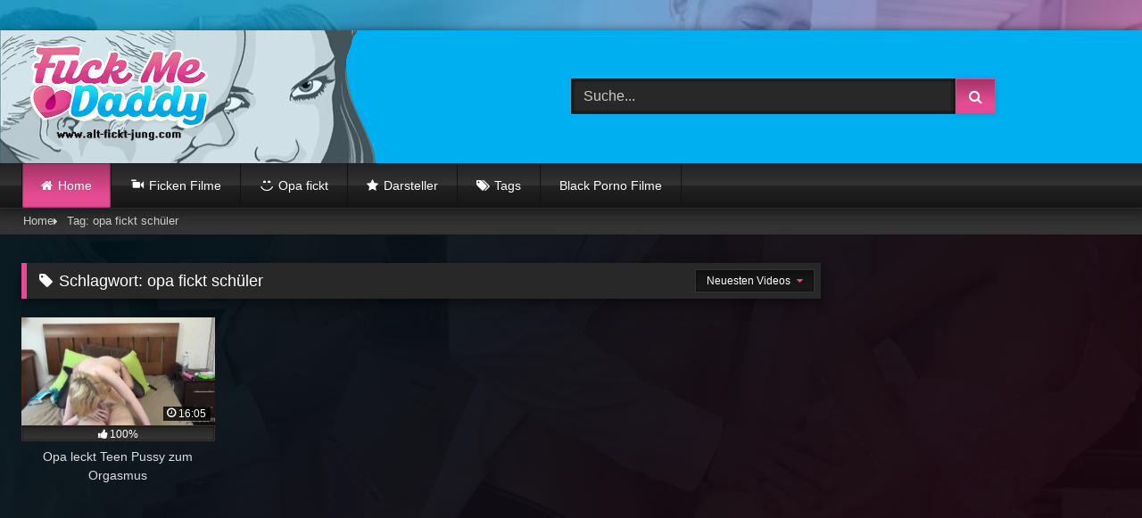

--- FILE ---
content_type: text/html; charset=UTF-8
request_url: https://alt-fickt-jung.com/tag/opa-fickt-schueler/
body_size: 9916
content:
<!-- This page is cached by the Hummingbird Performance plugin v3.10.0 - https://wordpress.org/plugins/hummingbird-performance/. --><!DOCTYPE html>


<html lang="de" prefix="og: https://ogp.me/ns#">
<head>
<meta charset="UTF-8">
<meta content='width=device-width, initial-scale=1.0, maximum-scale=1.0, user-scalable=0' name='viewport' />
<link rel="profile" href="https://gmpg.org/xfn/11">
<link rel="icon" href="/wp-content/uploads/2021/05/faficonaltjung.png">

<!-- Meta social networks -->

<!-- Temp Style -->
	<style>
		#page {
			max-width: 1300px;
			margin: 10px auto;
			background: rgba(0,0,0,0.85);
			box-shadow: 0 0 10px rgba(0, 0, 0, 0.50);
			-moz-box-shadow: 0 0 10px rgba(0, 0, 0, 0.50);
			-webkit-box-shadow: 0 0 10px rgba(0, 0, 0, 0.50);
			-webkit-border-radius: 10px;
			-moz-border-radius: 10px;
			border-radius: 10px;
		}
	</style>
<style>
	.post-thumbnail {
		padding-bottom: 56.25%;
	}
	.post-thumbnail .wpst-trailer,
	.post-thumbnail img {
		object-fit: fill;
	}

	.video-debounce-bar {
		background: #e54b92!important;
	}

					body.custom-background {
			background-image: url(/wp-content/themes/retrotube/assets/img/niches/filf/bg.jpg);
			background-color: #181818!important;
			background-repeat: no-repeat;
			background-attachment: fixed;
			background-position: center;
			background-size: cover;
		}
	
			button,
		.button,
		input[type="button"],
		input[type="reset"],
		input[type="submit"],
		.label,
		.label:visited,
		.pagination ul li a,
		.widget_categories ul li a,
		.comment-reply-link,
		a.tag-cloud-link,
		.template-actors li a {
			background: -moz-linear-gradient(top, rgba(0,0,0,0.3) 0%, rgba(0,0,0,0) 70%); /* FF3.6-15 */
			background: -webkit-linear-gradient(top, rgba(0,0,0,0.3) 0%,rgba(0,0,0,0) 70%); /* Chrome10-25,Safari5.1-6 */
			background: linear-gradient(to bottom, rgba(0,0,0,0.3) 0%,rgba(0,0,0,0) 70%); /* W3C, IE10+, FF16+, Chrome26+, Opera12+, Safari7+ */
			filter: progid:DXImageTransform.Microsoft.gradient( startColorstr='#a62b2b2b', endColorstr='#00000000',GradientType=0 ); /* IE6-9 */
			-moz-box-shadow: 0 1px 6px 0 rgba(0, 0, 0, 0.12);
			-webkit-box-shadow: 0 1px 6px 0 rgba(0, 0, 0, 0.12);
			-o-box-shadow: 0 1px 6px 0 rgba(0, 0, 0, 0.12);
			box-shadow: 0 1px 6px 0 rgba(0, 0, 0, 0.12);
		}
		input[type="text"],
		input[type="email"],
		input[type="url"],
		input[type="password"],
		input[type="search"],
		input[type="number"],
		input[type="tel"],
		input[type="range"],
		input[type="date"],
		input[type="month"],
		input[type="week"],
		input[type="time"],
		input[type="datetime"],
		input[type="datetime-local"],
		input[type="color"],
		select,
		textarea,
		.wp-editor-container {
			-moz-box-shadow: 0 0 1px rgba(255, 255, 255, 0.3), 0 0 5px black inset;
			-webkit-box-shadow: 0 0 1px rgba(255, 255, 255, 0.3), 0 0 5px black inset;
			-o-box-shadow: 0 0 1px rgba(255, 255, 255, 0.3), 0 0 5px black inset;
			box-shadow: 0 0 1px rgba(255, 255, 255, 0.3), 0 0 5px black inset;
		}
		#site-navigation {
			background: #222222;
			background: -moz-linear-gradient(top, #222222 0%, #333333 50%, #222222 51%, #151515 100%);
			background: -webkit-linear-gradient(top, #222222 0%,#333333 50%,#222222 51%,#151515 100%);
			background: linear-gradient(to bottom, #222222 0%,#333333 50%,#222222 51%,#151515 100%);
			filter: progid:DXImageTransform.Microsoft.gradient( startColorstr='#222222', endColorstr='#151515',GradientType=0 );
			-moz-box-shadow: 0 6px 6px 0 rgba(0, 0, 0, 0.12);
			-webkit-box-shadow: 0 6px 6px 0 rgba(0, 0, 0, 0.12);
			-o-box-shadow: 0 6px 6px 0 rgba(0, 0, 0, 0.12);
			box-shadow: 0 6px 6px 0 rgba(0, 0, 0, 0.12);
		}
		#site-navigation > ul > li:hover > a,
		#site-navigation ul li.current-menu-item a {
			background: -moz-linear-gradient(top, rgba(0,0,0,0.3) 0%, rgba(0,0,0,0) 70%);
			background: -webkit-linear-gradient(top, rgba(0,0,0,0.3) 0%,rgba(0,0,0,0) 70%);
			background: linear-gradient(to bottom, rgba(0,0,0,0.3) 0%,rgba(0,0,0,0) 70%);
			filter: progid:DXImageTransform.Microsoft.gradient( startColorstr='#a62b2b2b', endColorstr='#00000000',GradientType=0 );
			-moz-box-shadow: inset 0px 0px 2px 0px #000000;
			-webkit-box-shadow: inset 0px 0px 2px 0px #000000;
			-o-box-shadow: inset 0px 0px 2px 0px #000000;
			box-shadow: inset 0px 0px 2px 0px #000000;
			filter:progid:DXImageTransform.Microsoft.Shadow(color=#000000, Direction=NaN, Strength=2);
		}
		.rating-bar,
		.categories-list .thumb-block .entry-header,
		.actors-list .thumb-block .entry-header,
		#filters .filters-select,
		#filters .filters-options {
			background: -moz-linear-gradient(top, rgba(0,0,0,0.3) 0%, rgba(0,0,0,0) 70%); /* FF3.6-15 */
			background: -webkit-linear-gradient(top, rgba(0,0,0,0.3) 0%,rgba(0,0,0,0) 70%); /* Chrome10-25,Safari5.1-6 */
			background: linear-gradient(to bottom, rgba(0,0,0,0.3) 0%,rgba(0,0,0,0) 70%); /* W3C, IE10+, FF16+, Chrome26+, Opera12+, Safari7+ */
			-moz-box-shadow: inset 0px 0px 2px 0px #000000;
			-webkit-box-shadow: inset 0px 0px 2px 0px #000000;
			-o-box-shadow: inset 0px 0px 2px 0px #000000;
			box-shadow: inset 0px 0px 2px 0px #000000;
			filter:progid:DXImageTransform.Microsoft.Shadow(color=#000000, Direction=NaN, Strength=2);
		}
		.breadcrumbs-area {
			background: -moz-linear-gradient(top, rgba(0,0,0,0.3) 0%, rgba(0,0,0,0) 70%); /* FF3.6-15 */
			background: -webkit-linear-gradient(top, rgba(0,0,0,0.3) 0%,rgba(0,0,0,0) 70%); /* Chrome10-25,Safari5.1-6 */
			background: linear-gradient(to bottom, rgba(0,0,0,0.3) 0%,rgba(0,0,0,0) 70%); /* W3C, IE10+, FF16+, Chrome26+, Opera12+, Safari7+ */
		}
	
	.site-title a {
		font-family: Open Sans;
		font-size: 36px;
	}
	.site-branding .logo img {
		max-width: 200px;
		max-height: 120px;
		margin-top: 0px;
		margin-left: 10px;
	}
	a,
	.site-title a i,
	.thumb-block:hover .rating-bar i,
	.categories-list .thumb-block:hover .entry-header .cat-title:before,
	.required,
	.like #more:hover i,
	.dislike #less:hover i,
	.top-bar i:hover,
	.main-navigation .menu-item-has-children > a:after,
	.menu-toggle i,
	.main-navigation.toggled li:hover > a,
	.main-navigation.toggled li.focus > a,
	.main-navigation.toggled li.current_page_item > a,
	.main-navigation.toggled li.current-menu-item > a,
	#filters .filters-select:after,
	.morelink i,
	.top-bar .membership a i,
	.thumb-block:hover .photos-count i {
		color: #e54b92;
	}
	button,
	.button,
	input[type="button"],
	input[type="reset"],
	input[type="submit"],
	.label,
	.pagination ul li a.current,
	.pagination ul li a:hover,
	body #filters .label.secondary.active,
	.label.secondary:hover,
	.main-navigation li:hover > a,
	.main-navigation li.focus > a,
	.main-navigation li.current_page_item > a,
	.main-navigation li.current-menu-item > a,
	.widget_categories ul li a:hover,
	.comment-reply-link,
	a.tag-cloud-link:hover,
	.template-actors li a:hover {
		border-color: #e54b92!important;
		background-color: #e54b92!important;
	}
	.rating-bar-meter,
	.vjs-play-progress,
	#filters .filters-options span:hover,
	.bx-wrapper .bx-controls-direction a,
	.top-bar .social-share a:hover,
	.thumb-block:hover span.hd-video,
	.featured-carousel .slide a:hover span.hd-video,
	.appContainer .ctaButton {
		background-color: #e54b92!important;
	}
	#video-tabs button.tab-link.active,
	.title-block,
	.widget-title,
	.page-title,
	.page .entry-title,
	.comments-title,
	.comment-reply-title,
	.morelink:hover {
		border-color: #e54b92!important;
	}

	/* Small desktops ----------- */
	@media only screen  and (min-width : 64.001em) and (max-width : 84em) {
		#main .thumb-block {
			width: 25%!important;
		}
	}

	/* Desktops and laptops ----------- */
	@media only screen  and (min-width : 84.001em) {
		#main .thumb-block {
			width: 25%!important;
		}
	}

</style>



<!-- Meta Verification -->

	<style>img:is([sizes="auto" i], [sizes^="auto," i]) { contain-intrinsic-size: 3000px 1500px }</style>
	
<!-- Suchmaschinen-Optimierung durch Rank Math PRO - https://rankmath.com/ --><title>opa fickt schüler &bull; Gratis Alt fickt Jung Pornofilme</title>
<link rel='canonical' href='https://alt-fickt-jung.com/tag/opa-fickt-schueler/' />
﻿<meta name="robots" content="follow, index"/>
<script type="application/ld+json" class="rank-math-schema-pro">{"@context":"https://schema.org","@graph":[{"@type":"Person","@id":"/#person","name":"admin"},{"@type":"WebSite","@id":"/#website","url":"https://alt-fickt-jung.com","name":"Alt fickt Jung...","publisher":{"@id":"/#person"},"inLanguage":"de","potentialAction":{"@type":"SearchAction","target":"/?s={search_term_string}","query-input":"required name=search_term_string"}},{"@type":"CollectionPage","@id":"/#webpage","url":"/","name":"Alt fickt Jung... Geile alte S\u00e4cke ficken junge Schlampen","about":{"@id":"/#person"},"isPartOf":{"@id":"/#website"},"inLanguage":"de"}]}</script>
<!-- /Rank Math WordPress SEO Plugin -->

<link rel='stylesheet' id='dashicons-css' href='/wp-includes/css/dashicons.min.css' type='text/css' media='all' />
<link rel='stylesheet' id='menu-icons-extra-css' href='/wp-content/plugins/menu-icons/css/extra.min.css' type='text/css' media='all' />
<link rel='stylesheet' id='wp-block-library-css' href='/wp-includes/css/dist/block-library/style.min.css' type='text/css' media='all' />
<style id='rank-math-toc-block-style-inline-css' type='text/css'>
.wp-block-rank-math-toc-block nav ol{counter-reset:item}.wp-block-rank-math-toc-block nav ol li{display:block}.wp-block-rank-math-toc-block nav ol li:before{content:counters(item, ".") ". ";counter-increment:item}

</style>
<style id='rank-math-rich-snippet-style-inline-css' type='text/css'>
/*!
* Plugin:  Rank Math
* URL: https://rankmath.com/wordpress/plugin/seo-suite/
* Name:  rank-math-review-snippet.css
*/@-webkit-keyframes spin{0%{-webkit-transform:rotate(0deg)}100%{-webkit-transform:rotate(-360deg)}}@keyframes spin{0%{-webkit-transform:rotate(0deg)}100%{-webkit-transform:rotate(-360deg)}}@keyframes bounce{from{-webkit-transform:translateY(0px);transform:translateY(0px)}to{-webkit-transform:translateY(-5px);transform:translateY(-5px)}}@-webkit-keyframes bounce{from{-webkit-transform:translateY(0px);transform:translateY(0px)}to{-webkit-transform:translateY(-5px);transform:translateY(-5px)}}@-webkit-keyframes loading{0%{background-size:20% 50% ,20% 50% ,20% 50%}20%{background-size:20% 20% ,20% 50% ,20% 50%}40%{background-size:20% 100%,20% 20% ,20% 50%}60%{background-size:20% 50% ,20% 100%,20% 20%}80%{background-size:20% 50% ,20% 50% ,20% 100%}100%{background-size:20% 50% ,20% 50% ,20% 50%}}@keyframes loading{0%{background-size:20% 50% ,20% 50% ,20% 50%}20%{background-size:20% 20% ,20% 50% ,20% 50%}40%{background-size:20% 100%,20% 20% ,20% 50%}60%{background-size:20% 50% ,20% 100%,20% 20%}80%{background-size:20% 50% ,20% 50% ,20% 100%}100%{background-size:20% 50% ,20% 50% ,20% 50%}}:root{--rankmath-wp-adminbar-height: 0}#rank-math-rich-snippet-wrapper{overflow:hidden}#rank-math-rich-snippet-wrapper h5.rank-math-title{display:block;font-size:18px;line-height:1.4}#rank-math-rich-snippet-wrapper .rank-math-review-image{float:right;max-width:40%;margin-left:15px}#rank-math-rich-snippet-wrapper .rank-math-review-data{margin-bottom:15px}#rank-math-rich-snippet-wrapper .rank-math-total-wrapper{width:100%;padding:0 0 20px 0;float:left;clear:both;position:relative;-webkit-box-sizing:border-box;box-sizing:border-box}#rank-math-rich-snippet-wrapper .rank-math-total-wrapper .rank-math-total{border:0;display:block;margin:0;width:auto;float:left;text-align:left;padding:0;font-size:24px;line-height:1;font-weight:700;-webkit-box-sizing:border-box;box-sizing:border-box;overflow:hidden}#rank-math-rich-snippet-wrapper .rank-math-total-wrapper .rank-math-review-star{float:left;margin-left:15px;margin-top:5px;position:relative;z-index:99;line-height:1}#rank-math-rich-snippet-wrapper .rank-math-total-wrapper .rank-math-review-star .rank-math-review-result-wrapper{display:inline-block;white-space:nowrap;position:relative;color:#e7e7e7}#rank-math-rich-snippet-wrapper .rank-math-total-wrapper .rank-math-review-star .rank-math-review-result-wrapper .rank-math-review-result{position:absolute;top:0;left:0;overflow:hidden;white-space:nowrap;color:#ffbe01}#rank-math-rich-snippet-wrapper .rank-math-total-wrapper .rank-math-review-star .rank-math-review-result-wrapper i{font-size:18px;-webkit-text-stroke-width:1px;font-style:normal;padding:0 2px;line-height:inherit}#rank-math-rich-snippet-wrapper .rank-math-total-wrapper .rank-math-review-star .rank-math-review-result-wrapper i:before{content:"\2605"}body.rtl #rank-math-rich-snippet-wrapper .rank-math-review-image{float:left;margin-left:0;margin-right:15px}body.rtl #rank-math-rich-snippet-wrapper .rank-math-total-wrapper .rank-math-total{float:right}body.rtl #rank-math-rich-snippet-wrapper .rank-math-total-wrapper .rank-math-review-star{float:right;margin-left:0;margin-right:15px}body.rtl #rank-math-rich-snippet-wrapper .rank-math-total-wrapper .rank-math-review-star .rank-math-review-result{left:auto;right:0}@media screen and (max-width: 480px){#rank-math-rich-snippet-wrapper .rank-math-review-image{display:block;max-width:100%;width:100%;text-align:center;margin-right:0}#rank-math-rich-snippet-wrapper .rank-math-review-data{clear:both}}.clear{clear:both}

</style>
<style id='classic-theme-styles-inline-css' type='text/css'>
/*! This file is auto-generated */
.wp-block-button__link{color:#fff;background-color:#32373c;border-radius:9999px;box-shadow:none;text-decoration:none;padding:calc(.667em + 2px) calc(1.333em + 2px);font-size:1.125em}.wp-block-file__button{background:#32373c;color:#fff;text-decoration:none}
</style>
<style id='global-styles-inline-css' type='text/css'>
:root{--wp--preset--aspect-ratio--square: 1;--wp--preset--aspect-ratio--4-3: 4/3;--wp--preset--aspect-ratio--3-4: 3/4;--wp--preset--aspect-ratio--3-2: 3/2;--wp--preset--aspect-ratio--2-3: 2/3;--wp--preset--aspect-ratio--16-9: 16/9;--wp--preset--aspect-ratio--9-16: 9/16;--wp--preset--color--black: #000000;--wp--preset--color--cyan-bluish-gray: #abb8c3;--wp--preset--color--white: #ffffff;--wp--preset--color--pale-pink: #f78da7;--wp--preset--color--vivid-red: #cf2e2e;--wp--preset--color--luminous-vivid-orange: #ff6900;--wp--preset--color--luminous-vivid-amber: #fcb900;--wp--preset--color--light-green-cyan: #7bdcb5;--wp--preset--color--vivid-green-cyan: #00d084;--wp--preset--color--pale-cyan-blue: #8ed1fc;--wp--preset--color--vivid-cyan-blue: #0693e3;--wp--preset--color--vivid-purple: #9b51e0;--wp--preset--gradient--vivid-cyan-blue-to-vivid-purple: linear-gradient(135deg,rgba(6,147,227,1) 0%,rgb(155,81,224) 100%);--wp--preset--gradient--light-green-cyan-to-vivid-green-cyan: linear-gradient(135deg,rgb(122,220,180) 0%,rgb(0,208,130) 100%);--wp--preset--gradient--luminous-vivid-amber-to-luminous-vivid-orange: linear-gradient(135deg,rgba(252,185,0,1) 0%,rgba(255,105,0,1) 100%);--wp--preset--gradient--luminous-vivid-orange-to-vivid-red: linear-gradient(135deg,rgba(255,105,0,1) 0%,rgb(207,46,46) 100%);--wp--preset--gradient--very-light-gray-to-cyan-bluish-gray: linear-gradient(135deg,rgb(238,238,238) 0%,rgb(169,184,195) 100%);--wp--preset--gradient--cool-to-warm-spectrum: linear-gradient(135deg,rgb(74,234,220) 0%,rgb(151,120,209) 20%,rgb(207,42,186) 40%,rgb(238,44,130) 60%,rgb(251,105,98) 80%,rgb(254,248,76) 100%);--wp--preset--gradient--blush-light-purple: linear-gradient(135deg,rgb(255,206,236) 0%,rgb(152,150,240) 100%);--wp--preset--gradient--blush-bordeaux: linear-gradient(135deg,rgb(254,205,165) 0%,rgb(254,45,45) 50%,rgb(107,0,62) 100%);--wp--preset--gradient--luminous-dusk: linear-gradient(135deg,rgb(255,203,112) 0%,rgb(199,81,192) 50%,rgb(65,88,208) 100%);--wp--preset--gradient--pale-ocean: linear-gradient(135deg,rgb(255,245,203) 0%,rgb(182,227,212) 50%,rgb(51,167,181) 100%);--wp--preset--gradient--electric-grass: linear-gradient(135deg,rgb(202,248,128) 0%,rgb(113,206,126) 100%);--wp--preset--gradient--midnight: linear-gradient(135deg,rgb(2,3,129) 0%,rgb(40,116,252) 100%);--wp--preset--font-size--small: 13px;--wp--preset--font-size--medium: 20px;--wp--preset--font-size--large: 36px;--wp--preset--font-size--x-large: 42px;--wp--preset--spacing--20: 0.44rem;--wp--preset--spacing--30: 0.67rem;--wp--preset--spacing--40: 1rem;--wp--preset--spacing--50: 1.5rem;--wp--preset--spacing--60: 2.25rem;--wp--preset--spacing--70: 3.38rem;--wp--preset--spacing--80: 5.06rem;--wp--preset--shadow--natural: 6px 6px 9px rgba(0, 0, 0, 0.2);--wp--preset--shadow--deep: 12px 12px 50px rgba(0, 0, 0, 0.4);--wp--preset--shadow--sharp: 6px 6px 0px rgba(0, 0, 0, 0.2);--wp--preset--shadow--outlined: 6px 6px 0px -3px rgba(255, 255, 255, 1), 6px 6px rgba(0, 0, 0, 1);--wp--preset--shadow--crisp: 6px 6px 0px rgba(0, 0, 0, 1);}:where(.is-layout-flex){gap: 0.5em;}:where(.is-layout-grid){gap: 0.5em;}body .is-layout-flex{display: flex;}.is-layout-flex{flex-wrap: wrap;align-items: center;}.is-layout-flex > :is(*, div){margin: 0;}body .is-layout-grid{display: grid;}.is-layout-grid > :is(*, div){margin: 0;}:where(.wp-block-columns.is-layout-flex){gap: 2em;}:where(.wp-block-columns.is-layout-grid){gap: 2em;}:where(.wp-block-post-template.is-layout-flex){gap: 1.25em;}:where(.wp-block-post-template.is-layout-grid){gap: 1.25em;}.has-black-color{color: var(--wp--preset--color--black) !important;}.has-cyan-bluish-gray-color{color: var(--wp--preset--color--cyan-bluish-gray) !important;}.has-white-color{color: var(--wp--preset--color--white) !important;}.has-pale-pink-color{color: var(--wp--preset--color--pale-pink) !important;}.has-vivid-red-color{color: var(--wp--preset--color--vivid-red) !important;}.has-luminous-vivid-orange-color{color: var(--wp--preset--color--luminous-vivid-orange) !important;}.has-luminous-vivid-amber-color{color: var(--wp--preset--color--luminous-vivid-amber) !important;}.has-light-green-cyan-color{color: var(--wp--preset--color--light-green-cyan) !important;}.has-vivid-green-cyan-color{color: var(--wp--preset--color--vivid-green-cyan) !important;}.has-pale-cyan-blue-color{color: var(--wp--preset--color--pale-cyan-blue) !important;}.has-vivid-cyan-blue-color{color: var(--wp--preset--color--vivid-cyan-blue) !important;}.has-vivid-purple-color{color: var(--wp--preset--color--vivid-purple) !important;}.has-black-background-color{background-color: var(--wp--preset--color--black) !important;}.has-cyan-bluish-gray-background-color{background-color: var(--wp--preset--color--cyan-bluish-gray) !important;}.has-white-background-color{background-color: var(--wp--preset--color--white) !important;}.has-pale-pink-background-color{background-color: var(--wp--preset--color--pale-pink) !important;}.has-vivid-red-background-color{background-color: var(--wp--preset--color--vivid-red) !important;}.has-luminous-vivid-orange-background-color{background-color: var(--wp--preset--color--luminous-vivid-orange) !important;}.has-luminous-vivid-amber-background-color{background-color: var(--wp--preset--color--luminous-vivid-amber) !important;}.has-light-green-cyan-background-color{background-color: var(--wp--preset--color--light-green-cyan) !important;}.has-vivid-green-cyan-background-color{background-color: var(--wp--preset--color--vivid-green-cyan) !important;}.has-pale-cyan-blue-background-color{background-color: var(--wp--preset--color--pale-cyan-blue) !important;}.has-vivid-cyan-blue-background-color{background-color: var(--wp--preset--color--vivid-cyan-blue) !important;}.has-vivid-purple-background-color{background-color: var(--wp--preset--color--vivid-purple) !important;}.has-black-border-color{border-color: var(--wp--preset--color--black) !important;}.has-cyan-bluish-gray-border-color{border-color: var(--wp--preset--color--cyan-bluish-gray) !important;}.has-white-border-color{border-color: var(--wp--preset--color--white) !important;}.has-pale-pink-border-color{border-color: var(--wp--preset--color--pale-pink) !important;}.has-vivid-red-border-color{border-color: var(--wp--preset--color--vivid-red) !important;}.has-luminous-vivid-orange-border-color{border-color: var(--wp--preset--color--luminous-vivid-orange) !important;}.has-luminous-vivid-amber-border-color{border-color: var(--wp--preset--color--luminous-vivid-amber) !important;}.has-light-green-cyan-border-color{border-color: var(--wp--preset--color--light-green-cyan) !important;}.has-vivid-green-cyan-border-color{border-color: var(--wp--preset--color--vivid-green-cyan) !important;}.has-pale-cyan-blue-border-color{border-color: var(--wp--preset--color--pale-cyan-blue) !important;}.has-vivid-cyan-blue-border-color{border-color: var(--wp--preset--color--vivid-cyan-blue) !important;}.has-vivid-purple-border-color{border-color: var(--wp--preset--color--vivid-purple) !important;}.has-vivid-cyan-blue-to-vivid-purple-gradient-background{background: var(--wp--preset--gradient--vivid-cyan-blue-to-vivid-purple) !important;}.has-light-green-cyan-to-vivid-green-cyan-gradient-background{background: var(--wp--preset--gradient--light-green-cyan-to-vivid-green-cyan) !important;}.has-luminous-vivid-amber-to-luminous-vivid-orange-gradient-background{background: var(--wp--preset--gradient--luminous-vivid-amber-to-luminous-vivid-orange) !important;}.has-luminous-vivid-orange-to-vivid-red-gradient-background{background: var(--wp--preset--gradient--luminous-vivid-orange-to-vivid-red) !important;}.has-very-light-gray-to-cyan-bluish-gray-gradient-background{background: var(--wp--preset--gradient--very-light-gray-to-cyan-bluish-gray) !important;}.has-cool-to-warm-spectrum-gradient-background{background: var(--wp--preset--gradient--cool-to-warm-spectrum) !important;}.has-blush-light-purple-gradient-background{background: var(--wp--preset--gradient--blush-light-purple) !important;}.has-blush-bordeaux-gradient-background{background: var(--wp--preset--gradient--blush-bordeaux) !important;}.has-luminous-dusk-gradient-background{background: var(--wp--preset--gradient--luminous-dusk) !important;}.has-pale-ocean-gradient-background{background: var(--wp--preset--gradient--pale-ocean) !important;}.has-electric-grass-gradient-background{background: var(--wp--preset--gradient--electric-grass) !important;}.has-midnight-gradient-background{background: var(--wp--preset--gradient--midnight) !important;}.has-small-font-size{font-size: var(--wp--preset--font-size--small) !important;}.has-medium-font-size{font-size: var(--wp--preset--font-size--medium) !important;}.has-large-font-size{font-size: var(--wp--preset--font-size--large) !important;}.has-x-large-font-size{font-size: var(--wp--preset--font-size--x-large) !important;}
:where(.wp-block-post-template.is-layout-flex){gap: 1.25em;}:where(.wp-block-post-template.is-layout-grid){gap: 1.25em;}
:where(.wp-block-columns.is-layout-flex){gap: 2em;}:where(.wp-block-columns.is-layout-grid){gap: 2em;}
:root :where(.wp-block-pullquote){font-size: 1.5em;line-height: 1.6;}
</style>
<link rel='stylesheet' id='wphb-1-css' href='/wp-content/uploads/hummingbird-assets/c4d638be5f1819d79632950e4bfa4c57.css' type='text/css' media='all' />
<script type="text/javascript" src="/wp-content/uploads/hummingbird-assets/e4547be55dd8c3d8f224c662ed89f19b.js" id="wphb-2-js"></script>
<meta name="generator" content="WordPress 6.7.1" />
<link rel="icon" href="/wp-content/uploads/2021/05/cropped-faficonaltjung-32x32.png" sizes="32x32" />
<link rel="icon" href="/wp-content/uploads/2021/05/cropped-faficonaltjung-192x192.png" sizes="192x192" />
<link rel="apple-touch-icon" href="/wp-content/uploads/2021/05/cropped-faficonaltjung-180x180.png" />
<meta name="msapplication-TileImage" content="/wp-content/uploads/2021/05/cropped-faficonaltjung-270x270.png" />
		<style type="text/css" id="wp-custom-css">
			ins
{background: transparent;}

.partnerbar {
 border-bottom:1px solid #1c1c1c;
 border-top:1px solid #1c1c1c;
 background:rgba(0,0,0,.9);
 padding:7px 0;
 color:#fff;
 font-size:13px;
 line-height:5px;
 text-align:center
}
.partnerbar a {
 color:#ffffff;
 display:inline-block;
 padding:0 15px;
 font-size:13px;
 margin-left:auto;
 margin-right:auto
}
.partnerbar a:hover {
 color:#e54b92;
 text-decoration:none
}

.site-header {
    display: block;
    background-image: url(/wp-content/uploads/2021/05/alt-fickt-jungheader.png);
    background-repeat: repeat-x;
    hight: 180px;
    background-image: dimgrey;		</style>
		<link rel="stylesheet" id="wpst-style-css" href="/wp-content/themes/retrotube/style.css" type="text/css" media="all"/>
<link rel="stylesheet" id="wpst-style-css" href="/wp-content/themes/retrotube/assets/stylesheets/font-awesome/css/font-awesome.min.css" type="text/css" media="all"/>
</head>

<body
class="home blog wp-embed-responsive custom-background hfeed">
	
<!-- <div class="partnerbar">
	xxx
</div> -->	
	
<div id="page">
	<a class="skip-link screen-reader-text" href="#content">Skip to content</a>

	<header id="masthead" class="site-header" role="banner">

		
		<div class="site-branding row">
			<div class="logo">
									<a href="/" rel="home" title="Alt fickt Jung..."><img src="
										/wp-content/uploads/2021/05/alt-fickt-jung-1.png					" alt="Alt fickt Jung..."></a>
				
							</div>
							<div class="header-search small-search">
    <form method="get" id="searchform" action="/">        
                    <input class="input-group-field" value="Suche..." name="s" id="s" onfocus="if (this.value == 'Suche...') {this.value = '';}" onblur="if (this.value == '') {this.value = 'Suche...';}" type="text" />
                
        <input class="button fa-input" type="submit" id="searchsubmit" value="&#xf002;" />        
    </form>
</div>										
					</div><!-- .site-branding -->

		<nav id="site-navigation" class="main-navigation
		" role="navigation">
			<div id="head-mobile"></div>
			<div class="button-nav"></div>
			<ul id="menu-main-menu" class="row">
<li id="menu-item-11" class="home-icon menu-item menu-item-type-custom menu-item-object-custom current-menu-item current_page_item menu-item-home menu-item-11"><a href="/" aria-current="page">Home</a></li>
<li id="menu-item-24" class="menu-item menu-item-type-custom menu-item-object-custom menu-item-24"><a href="/filme/ficken/"><i class="_mi _before dashicons dashicons-video-alt" aria-hidden="true"></i><span>Ficken Filme</span></a></li>
<li id="menu-item-200" class="menu-item menu-item-type-custom menu-item-object-custom menu-item-200"><a href="/filme/opa-fickt/"><i class="_mi _before dashicons dashicons-smiley" aria-hidden="true"></i><span>Opa fickt</span></a></li>
<li id="menu-item-14" class="star-icon menu-item menu-item-type-post_type menu-item-object-page menu-item-14"><a href="/darsteller/">Darsteller</a></li>
<li id="menu-item-13" class="tag-icon menu-item menu-item-type-post_type menu-item-object-page menu-item-13"><a href="/tags/">Tags</a></li>
<li id="menu-item-16" class="menu-item menu-item-type-custom menu-item-object-custom menu-item-16"><a href="https://www.hotebonytube.com/de/">Black Porno Filme</a></li>
</ul>		</nav><!-- #site-navigation -->

		<div class="clear"></div>

			</header><!-- #masthead -->
	<div class="breadcrumbs-area"><div class="row"><div id="breadcrumbs">Home<span class="separator"><i class="fa fa-caret-right"></i></span><span class="current">Tag: opa fickt schüler</span></div></div></div>
	
	<div id="content" class="site-content row">
	<div id="primary" class="content-area with-sidebar-left">
		<main id="main" class="site-main with-sidebar-left" role="main">
					<header class="page-header">
				<h1 class="widget-title"><i class="fa fa-tag"></i>Schlagwort: <span>opa fickt schüler</span></h1>				    <div id="filters">        
        <div class="filters-select">Neuesten Videos            <div class="filters-options">
                                	
                    <span><a class="" href="/tag/opa-fickt-schueler/?filter=latest">Neuesten Videos</a></span>
                                        <span><a class="" href="/tag/opa-fickt-schueler/?filter=longest">Längste Videos</a></span>			
                    <span><a class="" href="/tag/opa-fickt-schueler/?filter=popular">Beliebte Videos</a></span>			
                    <span><a class="" href="/tag/opa-fickt-schueler/?filter=random">Zufalls Video</a></span>	
                            </div>
        </div>
    </div>
			</header><!-- .page-header -->
			<div class="videos-list">
				
<article data-video-uid="1" data-post-id="419" class="loop-video thumb-block post-419 post type-post status-publish format-video has-post-thumbnail hentry category-opa-fickt tag-alt-bumst-jung tag-extrem-jung-fickt-alt tag-inzest-opa-fickt-seine-junge-enkelin tag-jung-und-alt-rechtschreibung tag-klein-jung-fickt tag-kostenlos-pornos-jung-fickt-alt tag-kostenlose-sexfilme-alt-und-jung tag-milf-fickt-opa tag-oma-ganz-alt-fickt tag-opa-fickt tag-opa-fickt-alten-opa tag-opa-fickt-die-oma-in-den-arsch tag-opa-fickt-enkel-gay tag-opa-fickt-enkelin-am-strand tag-opa-fickt-nachbarin-in-den-arsch tag-opa-fickt-schueler tag-opa-fickt-votze tag-porno-alt-und-jung tag-schuelerin-fickt-mit-opa tag-unzensierte-alt-fickt-jung post_format-post-format-video">
	<a href="/opa-leckt-teen-pussy-zum-orgasmus/" title="Opa leckt Teen Pussy zum Orgasmus">
		<div class="post-thumbnail">
			<div class="post-thumbnail-container video-with-thumbs thumbs-rotation" ><img width="300" height="168.75" data-src="/wp-content/uploads/2023/05/419.jpg" alt="Opa leckt Teen Pussy zum Orgasmus"></div>									<span class="duration"><i class="fa fa-clock-o"></i>16:05</span>		</div>
		<div class="rating-bar"><div class="rating-bar-meter" style="width:100%"></div><i class="fa fa-thumbs-up" aria-hidden="true"></i><span>100%</span></div>		<header class="entry-header">
			<span>Opa leckt Teen Pussy zum Orgasmus</span>
		</header>
	</a>
</article>
			</div>
					</main><!-- #main -->
	</div><!-- #primary -->

	

</div><!-- #content -->

﻿<footer id="colophon" class="site-footer
	br-bottom-10" role="contentinfo">
	<div class="row">
					
						
							<div class="one-column-footer">
				<section id="text-14" class="extendedwopts-md-center widget widget_text">			<div class="textwidget">
								<p>Für die exklusivsten und unzensierten Inhalte im Internet, besuchen Sie unsere Plattform für Kostenlose OnlyFans Frauen Leaks - <a href="https://www.nacktemadchenbilder.com/">NackteMadchenBilder</a>, wo Sie täglich neue, private Aufnahmen von Ihren Lieblings-Creatorinnen entdecken können.</p>
				
				<p>&#9997;Jung und Alt Pornofilme</p>
</div>
		</section><section id="text-13" class="widget widget_text">			<div class="textwidget"><p style="text-align: center;"><strong>Die Geschichte der Pornofilme und warum Jung fickt Alt so beliebt ist.</strong></p>
<p style="text-align: center;">Seit es Menschen gibt, gibt es Sex. Daher kann man davon ausgehen, dass schon einige der ersten Höhlenmalereien auf pornografische Darstellungen hinweisen. Doch natürlich haben sich die Pornos weiterentwickelt. Dank der Entdeckung der Filmkamera konnten Sexszenen nicht nur aufgenommen sondern auch noch wiedergegeben werden und damit begann der Aufstieg der Pornoindustrie. Anfänglich wurden hauptsächlich Lesben Pornofilme gedreht. Doch die Akteure wurden immer mutiger und so entstanden die ersten Milf Pornofilme. Doch da auch die Erotikindustrie dem Prinzip von Angebot und Nachfrage folgt, folgten schnell Teen Pornos und Oma Pornofilme. Schnell wuchs der Wunsch nach spezielleren Sexszenen und die Anal Pornos entstanden. Da mit den Pornos ein breites Publikum angesprochen werden sollte, wurden durch Fetisch Pornofilme und BDSM sowie Natursekt Videos auch die Nischen abgedeckt. Doch genau wie die Gesellschaft immer aufgeschlossener gegenüber der Erotik wurde, nahm auch das Angebot an gefilmten Sexszenen zu und nicht nur in der westlichen Welt. In Asien entstanden zeitgleich Asia Pornofilme, die überall gerne gesehen werden. Jeder Wandel innerhalb der Gesellschaft findet sich auch beim Sex wieder und daher gehören Transen Pornos heute zur Porno Landschaft mit dazu. Die Entwicklung der Swinger Bewegung führte ebenso dazu, dass Swinger Pornofilme gedreht wurden. Relativ neu sind die Alt fickt Jung Videos oder die Hentai Manga Filme. Jede Veränderung in der Gesellschaft spiegelt sich auch in den Amateur Pornos wider und wir dürfen mit Spannung erwarten, was noch alles kommen wird!</p>
</div>
		</section>			</div>
		
		<div class="clear"></div>

					<div class="logo-footer">
							<a href="/" rel="home" title="Alt fickt Jung..."><img class="grayscale" src="/wp-content/uploads/2021/05/alt-fickt-jung-1.png" alt="Alt fickt Jung..."></a>
			</div>
		<div class="site-info">
				<a href="https://www.onlybestgals.com/de/">Onlybestgals DE</a>
		</div>
					<div class="footer-menu-container">
				<div class="menu-footer-menu-container"><ul id="menu-footer-menu" class="menu">
<li id="menu-item-30" class="menu-item menu-item-type-custom menu-item-object-custom menu-item-30"><a href="https://zuckerporno.com/">ZuckerPorno</a></li>
<li id="menu-item-34" class="menu-item menu-item-type-post_type menu-item-object-page menu-item-34"><a href="/dmca/">DMCA</a></li>
<li id="menu-item-33" class="menu-item menu-item-type-post_type menu-item-object-page menu-item-33"><a href="/terms-of-use/">Terms of Use</a></li>
<li id="menu-item-35" class="menu-item menu-item-type-custom menu-item-object-custom menu-item-35"><a href="/kontakt/">Kontakt</a></li>
<li id="menu-item-319" class="menu-item menu-item-type-taxonomy menu-item-object-category menu-item-319"><a href="/filme/ficken/">Ficken</a></li>
<li id="menu-item-320" class="menu-item menu-item-type-taxonomy menu-item-object-category menu-item-320"><a href="/filme/opa-fickt/">Opa fickt</a></li>
<li id="menu-item-321" class="menu-item menu-item-type-post_type menu-item-object-page menu-item-321"><a href="/tags/">Tags</a></li>
</ul></div>			</div>
		
					<div class="site-info">
				Alle Rechte vorbehalten. Powerd by alt-fickt-jung.com			</div><!-- .site-info -->
			</div>
</footer><!-- #colophon -->
</div><!-- #page -->

<a class="button" href="#" id="back-to-top" title="Back to top"><i class="fa fa-chevron-up"></i></a>

		<div class="modal fade wpst-user-modal" id="wpst-user-modal" tabindex="-1" role="dialog" aria-hidden="true">
			<div class="modal-dialog" data-active-tab="">
				<div class="modal-content">
					<div class="modal-body">
					<a href="#" class="close" data-dismiss="modal" aria-label="Close"><i class="fa fa-remove"></i></a>
						<!-- Register form -->
						<div class="wpst-register">	
															<div class="alert alert-danger">Registration is disabled.</div>
													</div>

						<!-- Login form -->
						<div class="wpst-login">							 
							<h3>Anmeldung zu Alt fickt Jung...</h3>
						
							<form id="wpst_login_form" action="/" method="post">

								<div class="form-field">
									<label>Benutzername</label>
									<input class="form-control input-lg required" name="wpst_user_login" type="text"/>
								</div>
								<div class="form-field">
									<label for="wpst_user_pass">Passwort</label>
									<input class="form-control input-lg required" name="wpst_user_pass" id="wpst_user_pass" type="password"/>
								</div>
								<div class="form-field lost-password">
									<input type="hidden" name="action" value="wpst_login_member"/>
									<button class="btn btn-theme btn-lg" data-loading-text="Laden..." type="submit">Login</button> <a class="alignright" href="#wpst-reset-password">Passwort vergessen?</a>
								</div>
								<input type="hidden" id="login-security" name="login-security" value="6c000bba7a" /><input type="hidden" name="_wp_http_referer" value="/" />							</form>
							<div class="wpst-errors"></div>
						</div>

						<!-- Lost Password form -->
						<div class="wpst-reset-password">							 
							<h3>Passwort zurücksetzen</h3>
							<p>Geben Sie den Benutzernamen oder die E-Mail ein, die Sie in Ihrem Profil verwendet haben. Ein Link zum Zurücksetzen des Passworts wird Ihnen per E-Mail zugesandt.</p>
						
							<form id="wpst_reset_password_form" action="/" method="post">
								<div class="form-field">
									<label for="wpst_user_or_email">Benutzername oder E-Mail</label>
									<input class="form-control input-lg required" name="wpst_user_or_email" id="wpst_user_or_email" type="text"/>
								</div>
								<div class="form-field">
									<input type="hidden" name="action" value="wpst_reset_password"/>
									<button class="btn btn-theme btn-lg" data-loading-text="Laden..." type="submit">Neues Passwort anfordern</button>
								</div>
								<input type="hidden" id="password-security" name="password-security" value="6c000bba7a" /><input type="hidden" name="_wp_http_referer" value="/" />							</form>
							<div class="wpst-errors"></div>
						</div>

						<div class="wpst-loading">
							<p><i class="fa fa-refresh fa-spin"></i><br>Laden...</p>
						</div>
					</div>
					<div class="modal-footer">
						<span class="wpst-register-footer">Sie haben kein Konto? <a href="#wpst-register">Anmelden</a></span>
						<span class="wpst-login-footer">Haben Sie bereits ein Konto? <a href="#wpst-login">Login</a></span>
					</div>				
				</div>
			</div>
		</div>

<script type="text/javascript" src="/wp-content/uploads/hummingbird-assets/cd142b98b1785aef09a2d5754296674b.js" id="wphb-3-js"></script>

<!-- Other scripts -->

<!-- Mobile scripts -->

<script defer src="https://static.cloudflareinsights.com/beacon.min.js/vcd15cbe7772f49c399c6a5babf22c1241717689176015" integrity="sha512-ZpsOmlRQV6y907TI0dKBHq9Md29nnaEIPlkf84rnaERnq6zvWvPUqr2ft8M1aS28oN72PdrCzSjY4U6VaAw1EQ==" data-cf-beacon='{"version":"2024.11.0","token":"58244d291aa14f1ab60eee090403ad5f","r":1,"server_timing":{"name":{"cfCacheStatus":true,"cfEdge":true,"cfExtPri":true,"cfL4":true,"cfOrigin":true,"cfSpeedBrain":true},"location_startswith":null}}' crossorigin="anonymous"></script>
</body></html>




